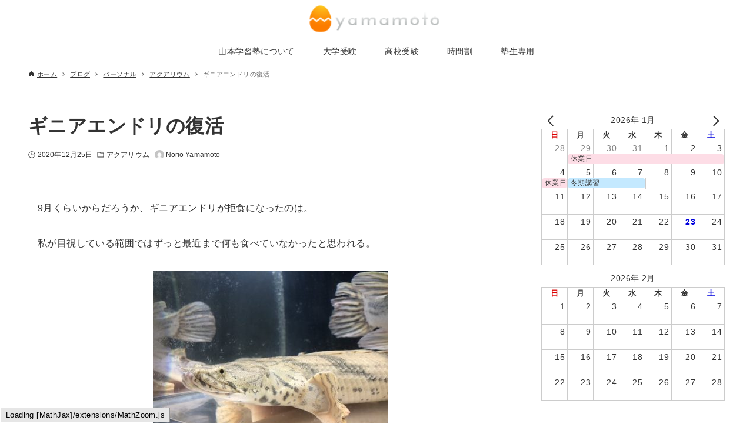

--- FILE ---
content_type: text/html; charset=UTF-8
request_url: https://www.yamamotogj.com/blog/personal/aquarium/guinea-endlicheri/
body_size: 16317
content:
<!DOCTYPE html>
<html lang="ja" data-loaded="false" data-scrolled="false" data-drawer="closed" data-drawer-move="fade" data-sidebar="on">
<head>
<meta charset="utf-8">
<meta name="format-detection" content="telephone=no">
<meta http-equiv="X-UA-Compatible" content="IE=edge">
<meta name="viewport" content="width=device-width, viewport-fit=cover">
<link rel='stylesheet' href='https://www.yamamotogj.com/fontawesome/css/all.css' type='text/css' media='all' />
<title>ギニアエンドリの復活 &#8211; 山本学習塾｜三重県多気町の学習塾・進学塾・STEM教育</title>
<meta name='robots' content='max-image-preview:large' />
	<style>img:is([sizes="auto" i], [sizes^="auto," i]) { contain-intrinsic-size: 3000px 1500px }</style>
	<link rel="alternate" type="application/rss+xml" title="山本学習塾｜三重県多気町の学習塾・進学塾・STEM教育 &raquo; フィード" href="https://www.yamamotogj.com/feed/" />
<link rel="alternate" type="application/rss+xml" title="山本学習塾｜三重県多気町の学習塾・進学塾・STEM教育 &raquo; コメントフィード" href="https://www.yamamotogj.com/comments/feed/" />
<script type="text/javascript">
/* <![CDATA[ */
window._wpemojiSettings = {"baseUrl":"https:\/\/s.w.org\/images\/core\/emoji\/16.0.1\/72x72\/","ext":".png","svgUrl":"https:\/\/s.w.org\/images\/core\/emoji\/16.0.1\/svg\/","svgExt":".svg","source":{"concatemoji":"https:\/\/www.yamamotogj.com\/wordpress\/wp-includes\/js\/wp-emoji-release.min.js?ver=6.8.3"}};
/*! This file is auto-generated */
!function(s,n){var o,i,e;function c(e){try{var t={supportTests:e,timestamp:(new Date).valueOf()};sessionStorage.setItem(o,JSON.stringify(t))}catch(e){}}function p(e,t,n){e.clearRect(0,0,e.canvas.width,e.canvas.height),e.fillText(t,0,0);var t=new Uint32Array(e.getImageData(0,0,e.canvas.width,e.canvas.height).data),a=(e.clearRect(0,0,e.canvas.width,e.canvas.height),e.fillText(n,0,0),new Uint32Array(e.getImageData(0,0,e.canvas.width,e.canvas.height).data));return t.every(function(e,t){return e===a[t]})}function u(e,t){e.clearRect(0,0,e.canvas.width,e.canvas.height),e.fillText(t,0,0);for(var n=e.getImageData(16,16,1,1),a=0;a<n.data.length;a++)if(0!==n.data[a])return!1;return!0}function f(e,t,n,a){switch(t){case"flag":return n(e,"\ud83c\udff3\ufe0f\u200d\u26a7\ufe0f","\ud83c\udff3\ufe0f\u200b\u26a7\ufe0f")?!1:!n(e,"\ud83c\udde8\ud83c\uddf6","\ud83c\udde8\u200b\ud83c\uddf6")&&!n(e,"\ud83c\udff4\udb40\udc67\udb40\udc62\udb40\udc65\udb40\udc6e\udb40\udc67\udb40\udc7f","\ud83c\udff4\u200b\udb40\udc67\u200b\udb40\udc62\u200b\udb40\udc65\u200b\udb40\udc6e\u200b\udb40\udc67\u200b\udb40\udc7f");case"emoji":return!a(e,"\ud83e\udedf")}return!1}function g(e,t,n,a){var r="undefined"!=typeof WorkerGlobalScope&&self instanceof WorkerGlobalScope?new OffscreenCanvas(300,150):s.createElement("canvas"),o=r.getContext("2d",{willReadFrequently:!0}),i=(o.textBaseline="top",o.font="600 32px Arial",{});return e.forEach(function(e){i[e]=t(o,e,n,a)}),i}function t(e){var t=s.createElement("script");t.src=e,t.defer=!0,s.head.appendChild(t)}"undefined"!=typeof Promise&&(o="wpEmojiSettingsSupports",i=["flag","emoji"],n.supports={everything:!0,everythingExceptFlag:!0},e=new Promise(function(e){s.addEventListener("DOMContentLoaded",e,{once:!0})}),new Promise(function(t){var n=function(){try{var e=JSON.parse(sessionStorage.getItem(o));if("object"==typeof e&&"number"==typeof e.timestamp&&(new Date).valueOf()<e.timestamp+604800&&"object"==typeof e.supportTests)return e.supportTests}catch(e){}return null}();if(!n){if("undefined"!=typeof Worker&&"undefined"!=typeof OffscreenCanvas&&"undefined"!=typeof URL&&URL.createObjectURL&&"undefined"!=typeof Blob)try{var e="postMessage("+g.toString()+"("+[JSON.stringify(i),f.toString(),p.toString(),u.toString()].join(",")+"));",a=new Blob([e],{type:"text/javascript"}),r=new Worker(URL.createObjectURL(a),{name:"wpTestEmojiSupports"});return void(r.onmessage=function(e){c(n=e.data),r.terminate(),t(n)})}catch(e){}c(n=g(i,f,p,u))}t(n)}).then(function(e){for(var t in e)n.supports[t]=e[t],n.supports.everything=n.supports.everything&&n.supports[t],"flag"!==t&&(n.supports.everythingExceptFlag=n.supports.everythingExceptFlag&&n.supports[t]);n.supports.everythingExceptFlag=n.supports.everythingExceptFlag&&!n.supports.flag,n.DOMReady=!1,n.readyCallback=function(){n.DOMReady=!0}}).then(function(){return e}).then(function(){var e;n.supports.everything||(n.readyCallback(),(e=n.source||{}).concatemoji?t(e.concatemoji):e.wpemoji&&e.twemoji&&(t(e.twemoji),t(e.wpemoji)))}))}((window,document),window._wpemojiSettings);
/* ]]> */
</script>
<!-- www.yamamotogj.com is managing ads with Advanced Ads 2.0.13 – https://wpadvancedads.com/ --><script id="yamam-ready">
			window.advanced_ads_ready=function(e,a){a=a||"complete";var d=function(e){return"interactive"===a?"loading"!==e:"complete"===e};d(document.readyState)?e():document.addEventListener("readystatechange",(function(a){d(a.target.readyState)&&e()}),{once:"interactive"===a})},window.advanced_ads_ready_queue=window.advanced_ads_ready_queue||[];		</script>
		<link rel='stylesheet' id='wp-block-library-css' href='https://www.yamamotogj.com/wordpress/wp-includes/css/dist/block-library/style.min.css?ver=6.8.3' type='text/css' media='all' />
<link rel='stylesheet' id='arkhe-main-style-css' href='https://www.yamamotogj.com/wordpress/wp-content/themes/arkhe/dist/css/main.css?ver=3.12.0' type='text/css' media='all' />
<style id='arkhe-main-style-inline-css' type='text/css'>
:root{--ark-width--container:1200px;--ark-width--article:1200px;--ark-width--article--slim:960px;--ark-alignwide_ex_width:100px;--ark-color--main:#111;--ark-color--text:#333;--ark-color--link:#235bc8;--ark-color--bg:#fff;--ark-color--gray:#f7f7f7;--ark-thumb_ratio:56.25%;--ark-color--header_bg:#fff;--ark-color--header_txt:#333;--ark-logo_size--sp:40px;--ark-logo_size--pc:48px;--ark-color--footer_bg:#fff;--ark-color--footer_txt:#333;}@media (max-width: 1404px ) {:root{--ark-alignwide_ex_width:0px}}@media (max-width: 1164px ) {:root{--ark-alignwide_ex_width:0px}}.p-topArea.c-filterLayer::before{background-color:#000000;opacity:1}
</style>
<style id='wp-emoji-styles-inline-css' type='text/css'>

	img.wp-smiley, img.emoji {
		display: inline !important;
		border: none !important;
		box-shadow: none !important;
		height: 1em !important;
		width: 1em !important;
		margin: 0 0.07em !important;
		vertical-align: -0.1em !important;
		background: none !important;
		padding: 0 !important;
	}
</style>
<style id='xo-event-calendar-event-calendar-style-inline-css' type='text/css'>
.xo-event-calendar{font-family:Helvetica Neue,Helvetica,Hiragino Kaku Gothic ProN,Meiryo,MS PGothic,sans-serif;overflow:auto;position:relative}.xo-event-calendar td,.xo-event-calendar th{padding:0!important}.xo-event-calendar .calendar:nth-child(n+2) .month-next,.xo-event-calendar .calendar:nth-child(n+2) .month-prev{visibility:hidden}.xo-event-calendar table{background-color:transparent;border-collapse:separate;border-spacing:0;color:#333;margin:0;padding:0;table-layout:fixed;width:100%}.xo-event-calendar table caption,.xo-event-calendar table tbody,.xo-event-calendar table td,.xo-event-calendar table tfoot,.xo-event-calendar table th,.xo-event-calendar table thead,.xo-event-calendar table tr{background:transparent;border:0;margin:0;opacity:1;outline:0;padding:0;vertical-align:baseline}.xo-event-calendar table table tr{display:table-row}.xo-event-calendar table table td,.xo-event-calendar table table th{display:table-cell;padding:0}.xo-event-calendar table.xo-month{border:1px solid #ccc;border-right-width:0;margin:0 0 8px;padding:0}.xo-event-calendar table.xo-month td,.xo-event-calendar table.xo-month th{background-color:#fff;border:1px solid #ccc;padding:0}.xo-event-calendar table.xo-month caption{caption-side:top}.xo-event-calendar table.xo-month .month-header{display:flex;flex-flow:wrap;justify-content:center;margin:4px 0}.xo-event-calendar table.xo-month .month-header>span{flex-grow:1;text-align:center}.xo-event-calendar table.xo-month button{background-color:transparent;border:0;box-shadow:none;color:#333;cursor:pointer;margin:0;overflow:hidden;padding:0;text-shadow:none;width:38px}.xo-event-calendar table.xo-month button[disabled]{cursor:default;opacity:.3}.xo-event-calendar table.xo-month button>span{text-align:center;vertical-align:middle}.xo-event-calendar table.xo-month button span.nav-prev{border-bottom:2px solid #333;border-left:2px solid #333;display:inline-block;font-size:0;height:13px;transform:rotate(45deg);width:13px}.xo-event-calendar table.xo-month button span.nav-next{border-right:2px solid #333;border-top:2px solid #333;display:inline-block;font-size:0;height:13px;transform:rotate(45deg);width:13px}.xo-event-calendar table.xo-month button:hover span.nav-next,.xo-event-calendar table.xo-month button:hover span.nav-prev{border-width:3px}.xo-event-calendar table.xo-month>thead th{border-width:0 1px 0 0;color:#333;font-size:.9em;font-weight:700;padding:1px 0;text-align:center}.xo-event-calendar table.xo-month>thead th.sunday{color:#d00}.xo-event-calendar table.xo-month>thead th.saturday{color:#00d}.xo-event-calendar table.xo-month .month-week{border:0;overflow:hidden;padding:0;position:relative;width:100%}.xo-event-calendar table.xo-month .month-week table{border:0;margin:0;padding:0}.xo-event-calendar table.xo-month .month-dayname{border-width:1px 0 0 1px;bottom:0;left:0;position:absolute;right:0;top:0}.xo-event-calendar table.xo-month .month-dayname td{border-width:1px 1px 0 0;padding:0}.xo-event-calendar table.xo-month .month-dayname td div{border-width:1px 1px 0 0;font-size:100%;height:1000px;line-height:1.2em;padding:4px;text-align:right}.xo-event-calendar table.xo-month .month-dayname td div.other-month{opacity:.6}.xo-event-calendar table.xo-month .month-dayname td div.today{color:#00d;font-weight:700}.xo-event-calendar table.xo-month .month-dayname-space{height:1.5em;position:relative;top:0}.xo-event-calendar table.xo-month .month-event{background-color:transparent;position:relative;top:0}.xo-event-calendar table.xo-month .month-event td{background-color:transparent;border-width:0 1px 0 0;padding:0 1px 2px}.xo-event-calendar table.xo-month .month-event-space{background-color:transparent;height:1.5em}.xo-event-calendar table.xo-month .month-event-space td{border-width:0 1px 0 0}.xo-event-calendar table.xo-month .month-event tr,.xo-event-calendar table.xo-month .month-event-space tr{background-color:transparent}.xo-event-calendar table.xo-month .month-event-title{background-color:#ccc;border-radius:3px;color:#666;display:block;font-size:.8em;margin:1px;overflow:hidden;padding:0 4px;text-align:left;white-space:nowrap}.xo-event-calendar p.holiday-title{font-size:90%;margin:0;padding:2px 0;vertical-align:middle}.xo-event-calendar p.holiday-title span{border:1px solid #ccc;margin:0 6px 0 0;padding:0 0 0 18px}.xo-event-calendar .loading-animation{left:50%;margin:-20px 0 0 -20px;position:absolute;top:50%}@media(min-width:600px){.xo-event-calendar .calendars.columns-2{-moz-column-gap:15px;column-gap:15px;display:grid;grid-template-columns:repeat(2,1fr);row-gap:5px}.xo-event-calendar .calendars.columns-2 .month-next,.xo-event-calendar .calendars.columns-2 .month-prev{visibility:hidden}.xo-event-calendar .calendars.columns-2 .calendar:first-child .month-prev,.xo-event-calendar .calendars.columns-2 .calendar:nth-child(2) .month-next{visibility:visible}.xo-event-calendar .calendars.columns-3{-moz-column-gap:15px;column-gap:15px;display:grid;grid-template-columns:repeat(3,1fr);row-gap:5px}.xo-event-calendar .calendars.columns-3 .month-next,.xo-event-calendar .calendars.columns-3 .month-prev{visibility:hidden}.xo-event-calendar .calendars.columns-3 .calendar:first-child .month-prev,.xo-event-calendar .calendars.columns-3 .calendar:nth-child(3) .month-next{visibility:visible}.xo-event-calendar .calendars.columns-4{-moz-column-gap:15px;column-gap:15px;display:grid;grid-template-columns:repeat(4,1fr);row-gap:5px}.xo-event-calendar .calendars.columns-4 .month-next,.xo-event-calendar .calendars.columns-4 .month-prev{visibility:hidden}.xo-event-calendar .calendars.columns-4 .calendar:first-child .month-prev,.xo-event-calendar .calendars.columns-4 .calendar:nth-child(4) .month-next{visibility:visible}}.xo-event-calendar.xo-calendar-loading .xo-months{opacity:.5}.xo-event-calendar.xo-calendar-loading .loading-animation{animation:loadingCircRot .8s linear infinite;border:5px solid rgba(0,0,0,.2);border-radius:50%;border-top-color:#4285f4;height:40px;width:40px}@keyframes loadingCircRot{0%{transform:rotate(0deg)}to{transform:rotate(359deg)}}.xo-event-calendar.is-style-legacy table.xo-month .month-header>span{font-size:120%;line-height:28px}.xo-event-calendar.is-style-regular table.xo-month button:not(:hover):not(:active):not(.has-background){background-color:transparent;color:#333}.xo-event-calendar.is-style-regular table.xo-month button>span{text-align:center;vertical-align:middle}.xo-event-calendar.is-style-regular table.xo-month button>span:not(.dashicons){font-size:2em;overflow:hidden;text-indent:100%;white-space:nowrap}.xo-event-calendar.is-style-regular table.xo-month .month-next,.xo-event-calendar.is-style-regular table.xo-month .month-prev{height:2em;width:2em}.xo-event-calendar.is-style-regular table.xo-month .month-header{align-items:center;display:flex;justify-content:center;padding:.2em 0}.xo-event-calendar.is-style-regular table.xo-month .month-header .calendar-caption{flex-grow:1}.xo-event-calendar.is-style-regular table.xo-month .month-header>span{font-size:1.1em}.xo-event-calendar.is-style-regular table.xo-month>thead th{background:#fafafa;font-size:.8em}.xo-event-calendar.is-style-regular table.xo-month .month-dayname td div{font-size:1em;padding:.2em}.xo-event-calendar.is-style-regular table.xo-month .month-dayname td div.today{color:#339;font-weight:700}.xo-event-calendar.is-style-regular .holiday-titles{display:inline-flex;flex-wrap:wrap;gap:.25em 1em}.xo-event-calendar.is-style-regular p.holiday-title{font-size:.875em;margin:0 0 .5em}.xo-event-calendar.is-style-regular p.holiday-title span{margin:0 .25em 0 0;padding:0 0 0 1.25em}

</style>
<style id='xo-event-calendar-simple-calendar-style-inline-css' type='text/css'>
.xo-simple-calendar{box-sizing:border-box;font-family:Helvetica Neue,Helvetica,Hiragino Kaku Gothic ProN,Meiryo,MS PGothic,sans-serif;margin:0;padding:0;position:relative}.xo-simple-calendar td,.xo-simple-calendar th{padding:0!important}.xo-simple-calendar .calendar:nth-child(n+2) .month-next,.xo-simple-calendar .calendar:nth-child(n+2) .month-prev{visibility:hidden}.xo-simple-calendar .calendar table.month{border:0;border-collapse:separate;border-spacing:1px;box-sizing:border-box;margin:0 0 .5em;min-width:auto;outline:0;padding:0;table-layout:fixed;width:100%}.xo-simple-calendar .calendar table.month caption,.xo-simple-calendar .calendar table.month tbody,.xo-simple-calendar .calendar table.month td,.xo-simple-calendar .calendar table.month tfoot,.xo-simple-calendar .calendar table.month th,.xo-simple-calendar .calendar table.month thead,.xo-simple-calendar .calendar table.month tr{background:transparent;border:0;margin:0;opacity:1;outline:0;padding:0;vertical-align:baseline}.xo-simple-calendar .calendar table.month caption{caption-side:top;font-size:1.1em}.xo-simple-calendar .calendar table.month .month-header{align-items:center;display:flex;justify-content:center;width:100%}.xo-simple-calendar .calendar table.month .month-header .month-title{flex-grow:1;font-size:1em;font-weight:400;letter-spacing:.1em;line-height:1em;padding:0;text-align:center}.xo-simple-calendar .calendar table.month .month-header button{background:none;background-color:transparent;border:0;font-size:1.4em;line-height:1.4em;margin:0;outline-offset:0;padding:0;width:1.4em}.xo-simple-calendar .calendar table.month .month-header button:not(:hover):not(:active):not(.has-background){background-color:transparent}.xo-simple-calendar .calendar table.month .month-header button:hover{opacity:.6}.xo-simple-calendar .calendar table.month .month-header button:disabled{cursor:auto;opacity:.3}.xo-simple-calendar .calendar table.month .month-header .month-next,.xo-simple-calendar .calendar table.month .month-header .month-prev{background-color:transparent;color:#333;cursor:pointer}.xo-simple-calendar .calendar table.month tr{background:transparent;border:0;outline:0}.xo-simple-calendar .calendar table.month td,.xo-simple-calendar .calendar table.month th{background:transparent;border:0;outline:0;text-align:center;vertical-align:middle;word-break:normal}.xo-simple-calendar .calendar table.month th{font-size:.8em;font-weight:700}.xo-simple-calendar .calendar table.month td{font-size:1em;font-weight:400}.xo-simple-calendar .calendar table.month .day.holiday{color:#333}.xo-simple-calendar .calendar table.month .day.other{opacity:.3}.xo-simple-calendar .calendar table.month .day>span{box-sizing:border-box;display:inline-block;padding:.2em;width:100%}.xo-simple-calendar .calendar table.month th>span{color:#333}.xo-simple-calendar .calendar table.month .day.sun>span,.xo-simple-calendar .calendar table.month th.sun>span{color:#ec0220}.xo-simple-calendar .calendar table.month .day.sat>span,.xo-simple-calendar .calendar table.month th.sat>span{color:#0069de}.xo-simple-calendar .calendars-footer{margin:.5em;padding:0}.xo-simple-calendar .calendars-footer ul.holiday-titles{border:0;display:inline-flex;flex-wrap:wrap;gap:.25em 1em;margin:0;outline:0;padding:0}.xo-simple-calendar .calendars-footer ul.holiday-titles li{border:0;list-style:none;margin:0;outline:0;padding:0}.xo-simple-calendar .calendars-footer ul.holiday-titles li:after,.xo-simple-calendar .calendars-footer ul.holiday-titles li:before{content:none}.xo-simple-calendar .calendars-footer ul.holiday-titles .mark{border-radius:50%;display:inline-block;height:1.2em;vertical-align:middle;width:1.2em}.xo-simple-calendar .calendars-footer ul.holiday-titles .title{font-size:.7em;vertical-align:middle}@media(min-width:600px){.xo-simple-calendar .calendars.columns-2{-moz-column-gap:15px;column-gap:15px;display:grid;grid-template-columns:repeat(2,1fr);row-gap:5px}.xo-simple-calendar .calendars.columns-2 .month-next,.xo-simple-calendar .calendars.columns-2 .month-prev{visibility:hidden}.xo-simple-calendar .calendars.columns-2 .calendar:first-child .month-prev,.xo-simple-calendar .calendars.columns-2 .calendar:nth-child(2) .month-next{visibility:visible}.xo-simple-calendar .calendars.columns-3{-moz-column-gap:15px;column-gap:15px;display:grid;grid-template-columns:repeat(3,1fr);row-gap:5px}.xo-simple-calendar .calendars.columns-3 .month-next,.xo-simple-calendar .calendars.columns-3 .month-prev{visibility:hidden}.xo-simple-calendar .calendars.columns-3 .calendar:first-child .month-prev,.xo-simple-calendar .calendars.columns-3 .calendar:nth-child(3) .month-next{visibility:visible}.xo-simple-calendar .calendars.columns-4{-moz-column-gap:15px;column-gap:15px;display:grid;grid-template-columns:repeat(4,1fr);row-gap:5px}.xo-simple-calendar .calendars.columns-4 .month-next,.xo-simple-calendar .calendars.columns-4 .month-prev{visibility:hidden}.xo-simple-calendar .calendars.columns-4 .calendar:first-child .month-prev,.xo-simple-calendar .calendars.columns-4 .calendar:nth-child(4) .month-next{visibility:visible}}.xo-simple-calendar .calendar-loading-animation{left:50%;margin:-20px 0 0 -20px;position:absolute;top:50%}.xo-simple-calendar.xo-calendar-loading .calendars{opacity:.3}.xo-simple-calendar.xo-calendar-loading .calendar-loading-animation{animation:SimpleCalendarLoadingCircRot .8s linear infinite;border:5px solid rgba(0,0,0,.2);border-radius:50%;border-top-color:#4285f4;height:40px;width:40px}@keyframes SimpleCalendarLoadingCircRot{0%{transform:rotate(0deg)}to{transform:rotate(359deg)}}.xo-simple-calendar.is-style-regular table.month{border-collapse:collapse;border-spacing:0}.xo-simple-calendar.is-style-regular table.month tr{border:0}.xo-simple-calendar.is-style-regular table.month .day>span{border-radius:50%;line-height:2em;padding:.1em;width:2.2em}.xo-simple-calendar.is-style-frame table.month{background:transparent;border-collapse:collapse;border-spacing:0}.xo-simple-calendar.is-style-frame table.month thead tr{background:#eee}.xo-simple-calendar.is-style-frame table.month tbody tr{background:#fff}.xo-simple-calendar.is-style-frame table.month td,.xo-simple-calendar.is-style-frame table.month th{border:1px solid #ccc}.xo-simple-calendar.is-style-frame .calendars-footer{margin:8px 0}.xo-simple-calendar.is-style-frame .calendars-footer ul.holiday-titles .mark{border:1px solid #ccc;border-radius:0}

</style>
<style id='global-styles-inline-css' type='text/css'>
:root{--wp--preset--aspect-ratio--square: 1;--wp--preset--aspect-ratio--4-3: 4/3;--wp--preset--aspect-ratio--3-4: 3/4;--wp--preset--aspect-ratio--3-2: 3/2;--wp--preset--aspect-ratio--2-3: 2/3;--wp--preset--aspect-ratio--16-9: 16/9;--wp--preset--aspect-ratio--9-16: 9/16;--wp--preset--color--black: #000000;--wp--preset--color--cyan-bluish-gray: #abb8c3;--wp--preset--color--white: #ffffff;--wp--preset--color--pale-pink: #f78da7;--wp--preset--color--vivid-red: #cf2e2e;--wp--preset--color--luminous-vivid-orange: #ff6900;--wp--preset--color--luminous-vivid-amber: #fcb900;--wp--preset--color--light-green-cyan: #7bdcb5;--wp--preset--color--vivid-green-cyan: #00d084;--wp--preset--color--pale-cyan-blue: #8ed1fc;--wp--preset--color--vivid-cyan-blue: #0693e3;--wp--preset--color--vivid-purple: #9b51e0;--wp--preset--color--ark-main: var(--ark-color--main);--wp--preset--color--ark-text: var(--ark-color--text);--wp--preset--color--ark-link: var(--ark-color--link);--wp--preset--color--ark-bg: var(--ark-color--bg);--wp--preset--color--ark-gray: var(--ark-color--gray);--wp--preset--gradient--vivid-cyan-blue-to-vivid-purple: linear-gradient(135deg,rgba(6,147,227,1) 0%,rgb(155,81,224) 100%);--wp--preset--gradient--light-green-cyan-to-vivid-green-cyan: linear-gradient(135deg,rgb(122,220,180) 0%,rgb(0,208,130) 100%);--wp--preset--gradient--luminous-vivid-amber-to-luminous-vivid-orange: linear-gradient(135deg,rgba(252,185,0,1) 0%,rgba(255,105,0,1) 100%);--wp--preset--gradient--luminous-vivid-orange-to-vivid-red: linear-gradient(135deg,rgba(255,105,0,1) 0%,rgb(207,46,46) 100%);--wp--preset--gradient--very-light-gray-to-cyan-bluish-gray: linear-gradient(135deg,rgb(238,238,238) 0%,rgb(169,184,195) 100%);--wp--preset--gradient--cool-to-warm-spectrum: linear-gradient(135deg,rgb(74,234,220) 0%,rgb(151,120,209) 20%,rgb(207,42,186) 40%,rgb(238,44,130) 60%,rgb(251,105,98) 80%,rgb(254,248,76) 100%);--wp--preset--gradient--blush-light-purple: linear-gradient(135deg,rgb(255,206,236) 0%,rgb(152,150,240) 100%);--wp--preset--gradient--blush-bordeaux: linear-gradient(135deg,rgb(254,205,165) 0%,rgb(254,45,45) 50%,rgb(107,0,62) 100%);--wp--preset--gradient--luminous-dusk: linear-gradient(135deg,rgb(255,203,112) 0%,rgb(199,81,192) 50%,rgb(65,88,208) 100%);--wp--preset--gradient--pale-ocean: linear-gradient(135deg,rgb(255,245,203) 0%,rgb(182,227,212) 50%,rgb(51,167,181) 100%);--wp--preset--gradient--electric-grass: linear-gradient(135deg,rgb(202,248,128) 0%,rgb(113,206,126) 100%);--wp--preset--gradient--midnight: linear-gradient(135deg,rgb(2,3,129) 0%,rgb(40,116,252) 100%);--wp--preset--font-size--small: .9rem;--wp--preset--font-size--medium: 20px;--wp--preset--font-size--large: 1.25rem;--wp--preset--font-size--x-large: 42px;--wp--preset--font-size--xsmall: .75rem;--wp--preset--font-size--normal: 1rem;--wp--preset--font-size--xlarge: 1.5rem;--wp--preset--font-size--xxlarge: 2rem;--wp--preset--font-size--huge: 2.75rem;--wp--preset--spacing--20: 0.44rem;--wp--preset--spacing--30: 0.67rem;--wp--preset--spacing--40: 1rem;--wp--preset--spacing--50: 1.5rem;--wp--preset--spacing--60: 2.25rem;--wp--preset--spacing--70: 3.38rem;--wp--preset--spacing--80: 5.06rem;--wp--preset--shadow--natural: 6px 6px 9px rgba(0, 0, 0, 0.2);--wp--preset--shadow--deep: 12px 12px 50px rgba(0, 0, 0, 0.4);--wp--preset--shadow--sharp: 6px 6px 0px rgba(0, 0, 0, 0.2);--wp--preset--shadow--outlined: 6px 6px 0px -3px rgba(255, 255, 255, 1), 6px 6px rgba(0, 0, 0, 1);--wp--preset--shadow--crisp: 6px 6px 0px rgba(0, 0, 0, 1);}:where(.is-layout-flex){gap: 0.5em;}:where(.is-layout-grid){gap: 0.5em;}body .is-layout-flex{display: flex;}.is-layout-flex{flex-wrap: wrap;align-items: center;}.is-layout-flex > :is(*, div){margin: 0;}body .is-layout-grid{display: grid;}.is-layout-grid > :is(*, div){margin: 0;}:where(.wp-block-columns.is-layout-flex){gap: 2em;}:where(.wp-block-columns.is-layout-grid){gap: 2em;}:where(.wp-block-post-template.is-layout-flex){gap: 1.25em;}:where(.wp-block-post-template.is-layout-grid){gap: 1.25em;}.has-black-color{color: var(--wp--preset--color--black) !important;}.has-cyan-bluish-gray-color{color: var(--wp--preset--color--cyan-bluish-gray) !important;}.has-white-color{color: var(--wp--preset--color--white) !important;}.has-pale-pink-color{color: var(--wp--preset--color--pale-pink) !important;}.has-vivid-red-color{color: var(--wp--preset--color--vivid-red) !important;}.has-luminous-vivid-orange-color{color: var(--wp--preset--color--luminous-vivid-orange) !important;}.has-luminous-vivid-amber-color{color: var(--wp--preset--color--luminous-vivid-amber) !important;}.has-light-green-cyan-color{color: var(--wp--preset--color--light-green-cyan) !important;}.has-vivid-green-cyan-color{color: var(--wp--preset--color--vivid-green-cyan) !important;}.has-pale-cyan-blue-color{color: var(--wp--preset--color--pale-cyan-blue) !important;}.has-vivid-cyan-blue-color{color: var(--wp--preset--color--vivid-cyan-blue) !important;}.has-vivid-purple-color{color: var(--wp--preset--color--vivid-purple) !important;}.has-black-background-color{background-color: var(--wp--preset--color--black) !important;}.has-cyan-bluish-gray-background-color{background-color: var(--wp--preset--color--cyan-bluish-gray) !important;}.has-white-background-color{background-color: var(--wp--preset--color--white) !important;}.has-pale-pink-background-color{background-color: var(--wp--preset--color--pale-pink) !important;}.has-vivid-red-background-color{background-color: var(--wp--preset--color--vivid-red) !important;}.has-luminous-vivid-orange-background-color{background-color: var(--wp--preset--color--luminous-vivid-orange) !important;}.has-luminous-vivid-amber-background-color{background-color: var(--wp--preset--color--luminous-vivid-amber) !important;}.has-light-green-cyan-background-color{background-color: var(--wp--preset--color--light-green-cyan) !important;}.has-vivid-green-cyan-background-color{background-color: var(--wp--preset--color--vivid-green-cyan) !important;}.has-pale-cyan-blue-background-color{background-color: var(--wp--preset--color--pale-cyan-blue) !important;}.has-vivid-cyan-blue-background-color{background-color: var(--wp--preset--color--vivid-cyan-blue) !important;}.has-vivid-purple-background-color{background-color: var(--wp--preset--color--vivid-purple) !important;}.has-black-border-color{border-color: var(--wp--preset--color--black) !important;}.has-cyan-bluish-gray-border-color{border-color: var(--wp--preset--color--cyan-bluish-gray) !important;}.has-white-border-color{border-color: var(--wp--preset--color--white) !important;}.has-pale-pink-border-color{border-color: var(--wp--preset--color--pale-pink) !important;}.has-vivid-red-border-color{border-color: var(--wp--preset--color--vivid-red) !important;}.has-luminous-vivid-orange-border-color{border-color: var(--wp--preset--color--luminous-vivid-orange) !important;}.has-luminous-vivid-amber-border-color{border-color: var(--wp--preset--color--luminous-vivid-amber) !important;}.has-light-green-cyan-border-color{border-color: var(--wp--preset--color--light-green-cyan) !important;}.has-vivid-green-cyan-border-color{border-color: var(--wp--preset--color--vivid-green-cyan) !important;}.has-pale-cyan-blue-border-color{border-color: var(--wp--preset--color--pale-cyan-blue) !important;}.has-vivid-cyan-blue-border-color{border-color: var(--wp--preset--color--vivid-cyan-blue) !important;}.has-vivid-purple-border-color{border-color: var(--wp--preset--color--vivid-purple) !important;}.has-vivid-cyan-blue-to-vivid-purple-gradient-background{background: var(--wp--preset--gradient--vivid-cyan-blue-to-vivid-purple) !important;}.has-light-green-cyan-to-vivid-green-cyan-gradient-background{background: var(--wp--preset--gradient--light-green-cyan-to-vivid-green-cyan) !important;}.has-luminous-vivid-amber-to-luminous-vivid-orange-gradient-background{background: var(--wp--preset--gradient--luminous-vivid-amber-to-luminous-vivid-orange) !important;}.has-luminous-vivid-orange-to-vivid-red-gradient-background{background: var(--wp--preset--gradient--luminous-vivid-orange-to-vivid-red) !important;}.has-very-light-gray-to-cyan-bluish-gray-gradient-background{background: var(--wp--preset--gradient--very-light-gray-to-cyan-bluish-gray) !important;}.has-cool-to-warm-spectrum-gradient-background{background: var(--wp--preset--gradient--cool-to-warm-spectrum) !important;}.has-blush-light-purple-gradient-background{background: var(--wp--preset--gradient--blush-light-purple) !important;}.has-blush-bordeaux-gradient-background{background: var(--wp--preset--gradient--blush-bordeaux) !important;}.has-luminous-dusk-gradient-background{background: var(--wp--preset--gradient--luminous-dusk) !important;}.has-pale-ocean-gradient-background{background: var(--wp--preset--gradient--pale-ocean) !important;}.has-electric-grass-gradient-background{background: var(--wp--preset--gradient--electric-grass) !important;}.has-midnight-gradient-background{background: var(--wp--preset--gradient--midnight) !important;}.has-small-font-size{font-size: var(--wp--preset--font-size--small) !important;}.has-medium-font-size{font-size: var(--wp--preset--font-size--medium) !important;}.has-large-font-size{font-size: var(--wp--preset--font-size--large) !important;}.has-x-large-font-size{font-size: var(--wp--preset--font-size--x-large) !important;}
:where(.wp-block-post-template.is-layout-flex){gap: 1.25em;}:where(.wp-block-post-template.is-layout-grid){gap: 1.25em;}
:where(.wp-block-columns.is-layout-flex){gap: 2em;}:where(.wp-block-columns.is-layout-grid){gap: 2em;}
:root :where(.wp-block-pullquote){font-size: 1.5em;line-height: 1.6;}
</style>
<link rel='stylesheet' id='contact-form-7-css' href='https://www.yamamotogj.com/wordpress/wp-content/plugins/contact-form-7/includes/css/styles.css?ver=5.1.6' type='text/css' media='all' />
<link rel='stylesheet' id='xo-event-calendar-css' href='https://www.yamamotogj.com/wordpress/wp-content/plugins/xo-event-calendar/css/xo-event-calendar.css?ver=3.2.10' type='text/css' media='all' />
<link rel='stylesheet' id='tablepress-default-css' href='https://www.yamamotogj.com/wordpress/wp-content/plugins/tablepress/css/build/default.css?ver=3.0.1' type='text/css' media='all' />
<script type="text/javascript" src="https://www.yamamotogj.com/wordpress/wp-includes/js/jquery/jquery.min.js?ver=3.7.1" id="jquery-core-js"></script>
<script type="text/javascript" src="https://www.yamamotogj.com/wordpress/wp-includes/js/jquery/jquery-migrate.min.js?ver=3.4.1" id="jquery-migrate-js"></script>
<link rel="https://api.w.org/" href="https://www.yamamotogj.com/wp-json/" /><link rel="alternate" title="JSON" type="application/json" href="https://www.yamamotogj.com/wp-json/wp/v2/posts/6821" /><link rel="EditURI" type="application/rsd+xml" title="RSD" href="https://www.yamamotogj.com/wordpress/xmlrpc.php?rsd" />
<meta name="generator" content="WordPress 6.8.3" />
<link rel="canonical" href="https://www.yamamotogj.com/blog/personal/aquarium/guinea-endlicheri/" />
<link rel='shortlink' href='https://www.yamamotogj.com/?p=6821' />
<link rel="alternate" title="oEmbed (JSON)" type="application/json+oembed" href="https://www.yamamotogj.com/wp-json/oembed/1.0/embed?url=https%3A%2F%2Fwww.yamamotogj.com%2Fblog%2Fpersonal%2Faquarium%2Fguinea-endlicheri%2F" />
<link rel="alternate" title="oEmbed (XML)" type="text/xml+oembed" href="https://www.yamamotogj.com/wp-json/oembed/1.0/embed?url=https%3A%2F%2Fwww.yamamotogj.com%2Fblog%2Fpersonal%2Faquarium%2Fguinea-endlicheri%2F&#038;format=xml" />
 <style> .ppw-ppf-input-container { background-color: !important; padding: px!important; border-radius: px!important; } .ppw-ppf-input-container div.ppw-ppf-headline { font-size: px!important; font-weight: !important; color: !important; } .ppw-ppf-input-container div.ppw-ppf-desc { font-size: px!important; font-weight: !important; color: !important; } .ppw-ppf-input-container label.ppw-pwd-label { font-size: px!important; font-weight: !important; color: !important; } div.ppwp-wrong-pw-error { font-size: px!important; font-weight: !important; color: #dc3232!important; background: !important; } .ppw-ppf-input-container input[type='submit'] { color: #ffffff!important; background: #1e73be!important; } .ppw-ppf-input-container input[type='submit']:hover { color: !important; background: !important; } .ppw-ppf-desc-below { font-size: px!important; font-weight: !important; color: !important; } </style>  <style> .ppw-form { background-color: !important; padding: px!important; border-radius: px!important; } .ppw-headline.ppw-pcp-pf-headline { font-size: px!important; font-weight: !important; color: !important; } .ppw-description.ppw-pcp-pf-desc { font-size: px!important; font-weight: !important; color: !important; } .ppw-pcp-pf-desc-above-btn { display: block; } .ppw-pcp-pf-desc-below-form { font-size: px!important; font-weight: !important; color: !important; } .ppw-input label.ppw-pcp-password-label { font-size: px!important; font-weight: !important; color: !important; } .ppw-form input[type='submit'] { color: !important; background: !important; } .ppw-form input[type='submit']:hover { color: !important; background: !important; } div.ppw-error.ppw-pcp-pf-error-msg { font-size: px!important; font-weight: !important; color: #dc3232!important; background: !important; } </style> <link rel="icon" href="https://www.yamamotogj.com/wordpress/wp-content/uploads/2021/11/cropped-icon512-32x32.png" sizes="32x32" />
<link rel="icon" href="https://www.yamamotogj.com/wordpress/wp-content/uploads/2021/11/cropped-icon512-192x192.png" sizes="192x192" />
<link rel="apple-touch-icon" href="https://www.yamamotogj.com/wordpress/wp-content/uploads/2021/11/cropped-icon512-180x180.png" />
<meta name="msapplication-TileImage" content="https://www.yamamotogj.com/wordpress/wp-content/uploads/2021/11/cropped-icon512-270x270.png" />
		<style type="text/css" id="wp-custom-css">
			/*マーカー色の設定 */
.markerred {
	background:linear-gradient(transparent 80%, #44dd00 40%);
	font-weight: bold;
}
.yellow {
background: linear-gradient(transparent 60%, #ffd700 60%);
}
.pink {
background: linear-gradient(transparent 60%, #ffb6c1 60%);
}
.green {
background: linear-gradient(transparent 60%, #66cdaa 60%);
}
.blue {
background: linear-gradient(transparent 60%, #87cefa 60%);
}
/*キャプション付き画像センタリング*/
div.aligncenter {
	margin-right : auto;
	margin-left : auto;
}
/* 外部リンクのアイコン表示 */
a[target="_blank"]:after {
    font-family: "Font Awesome 5 Free";
    font-weight: 600;
    font-size: .8rem;
    content: "\f35d";
    margin: 0 0 0 5px;
}
.taxonomy-description{
	padding: 0 60px;
}
.post h2, .type-page h2
{
	font-size: 23px;
	padding: 0em 0.4em;
	border-left: solid 0.4em #0071bc;
	margin-bottom: 1em;
}
.post h3, .type-page h3
{
	font-size: 18px;
	padding: 0em 0.4em;
	border-left: solid 0.4em #8fd0ff;
	margin-bottom: 1em;
}
.post p, .type-page p
{
	text-indent : 1em;
}
.sidebar-column ul {
	list-style: none;
}
.sidebar-column h3 {
	padding: 0.25em 0.5em;
  border-left: solid 5px #ff9300;
}
.side-scroll {
overflow: auto;
white-space: nowrap;
}
.side-scroll:before {
content: "※ このテーブルは横にスクロールできます。";
}
.header-subtext {
	font-family: 'Josefin Sans', sans-serif;
}
hr {
	margin-top: 50px;
	margin-bottom : 50px;
	background-color: #fff;
	border-top: 2px dashed #bbc3c6;
}
/*広告スペース*/
.cd_ads
{
	color : #ffffff;
	background-color : #00468b;
	padding : 20px;
	text-align : center;
}
.cd_ads p {
  text-indent : 0em;
}
.cd_ads_number
{
	font-size : 30px;
}
/*スペース各種*/
.space
{
	margin-top : 5em;
}
.indent_h3 {
	margin-left : 0px;
	margin-bottom : 50px;
}
/*dl,dt,dd*/
dl
{
	border : solid 2px #00468b;
	padding : 1em;
}
dt
{
	font-weight : bold;
}
dd
{
	margin-left : 2em;
}
/*TABLEPRESS*/
.tablepress, .dt-container
{
	font-size : 12px;
}
/*MCHART*/
.m-chart-container
{
	font-size : 12px;
	margin-top : 5em;
	margin-bottom : 5em;
}
/* 時間割 ボーダー */
.tablepress-id-nowtable1 .column-1,
.tablepress-id-nowtable1 .column-3,
.tablepress-id-nowtable2 .column-1,
.tablepress-id-nowtable2 .column-3,
.tablepress-id-nowtable3 .column-1,
.tablepress-id-nowtable3 .column-3
{
	border-right : solid 1px #cccccc;
}
/* 時間割 ヘッダー */
.tablepress-id-nowtable1 .row-1 .column-2,
.tablepress-id-nowtable1 .row-1 .column-4,
.tablepress-id-nowtable2 .row-1 .column-2,
.tablepress-id-nowtable2 .row-1 .column-4,
.tablepress-id-nowtable3 .row-1 .column-2,
.tablepress-id-nowtable3 .row-1 .column-4
{
	text-align : center;
}
/* 時間割　哲生 */
.tablepress-id-nowtable1 .row-8 .column-2,
.tablepress-id-nowtable2 .row-8 .column-2,
.tablepress-id-nowtable2 .row-8 .column-4,
.tablepress-id-nowtable3 .row-21 .column-2,
.tablepress-id-nowtable3 .row-21 .column-4
{
	background-color : #aaddff;
}
/* 時間割 貴子 */
.tablepress-id-nowtable1 .row-2 .column-3,
.tablepress-id-nowtable1 .row-8 .column-3,
.tablepress-id-nowtable1 .row-2 .column-4,
.tablepress-id-nowtable1 .row-8 .column-5,
.tablepress-id-nowtable2 .row-2 .column-3,
.tablepress-id-nowtable2 .row-8 .column-3,
.tablepress-id-nowtable2 .row-2 .column-5,
.tablepress-id-nowtable3 .row-15 .column-3,
.tablepress-id-nowtable3 .row-2 .column-5,
.tablepress-id-nowtable3 .row-4 .column-5,
.tablepress-id-nowtable3 .row-8 .column-5,
.tablepress-id-nowtable3 .row-10 .column-5,
.tablepress-id-nowtable3 .row-12 .column-5,
.tablepress-id-nowtable3 .row-21 .column-5,
.tablepress-id-nowtable3 .row-25 .column-5
{
	background-color : #ffccaa;
}		</style>
		</head>
<body class="wp-singular post-template-default single single-post postid-6821 single-format-standard wp-custom-logo wp-theme-arkhe metaslider-plugin aa-prefix-yamam-">
<a class="skip-link screen-reader-text" href="#main_content">コンテンツへスキップ</a><!-- Start: #wrapper -->
<div id="wrapper" class="l-wrapper">
<header id="header" class="l-header" data-logo="center" data-btns="l-r" data-has-drawer="sp" data-has-search="" data-pcfix="1" data-spfix="1">
		<div class="l-header__body l-container">
		<div class="l-header__drawerBtn">
	<button class="c-iconBtn -menuBtn u-flex--c" data-onclick="toggleMenu" aria-label="メニューボタン">
		<div class="c-iconBtn__icon">
			<svg version="1.1" xmlns="http://www.w3.org/2000/svg" class="arkhe-svg-menu __open" width="1em" height="1em" viewBox="0 0 40 40" role="img" aria-hidden="true" focusable="false"><path d="M37.8 21.4h-35.6c-0.1 0-0.2-0.1-0.2-0.2v-2.4c0-0.1 0.1-0.2 0.2-0.2h35.6c0.1 0 0.2 0.1 0.2 0.2v2.4c0 0.1-0.1 0.2-0.2 0.2z"></path><path d="M37.8 11.7h-35.6c-0.1 0-0.2-0.1-0.2-0.2v-2.4c0-0.1 0.1-0.2 0.2-0.2h35.6c0.1 0 0.2 0.1 0.2 0.2v2.4c0 0.2-0.1 0.2-0.2 0.2z"></path><path d="M37.8 31.1h-35.6c-0.1 0-0.2-0.1-0.2-0.2v-2.4c0-0.1 0.1-0.2 0.2-0.2h35.6c0.1 0 0.2 0.1 0.2 0.2v2.4c0 0.1-0.1 0.2-0.2 0.2z"></path></svg>			<svg version="1.1" xmlns="http://www.w3.org/2000/svg" class="arkhe-svg-close __close" width="1em" height="1em" viewBox="0 0 40 40" role="img" aria-hidden="true" focusable="false"><path d="M33 35l-28-28c-0.1-0.1-0.1-0.2 0-0.3l1.7-1.7c0.1-0.1 0.2-0.1 0.3 0l28 28c0.1 0.1 0.1 0.2 0 0.3l-1.7 1.7c-0.1 0.1-0.2 0.1-0.3 0z"></path><path d="M35 7l-28 28c-0.1 0.1-0.2 0.1-0.3 0l-1.7-1.7c-0.1-0.1-0.1-0.2 0-0.3l28-28c0.1-0.1 0.2-0.1 0.3 0l1.7 1.7c0.1 0.1 0.1 0.2 0 0.3z"></path></svg>		</div>
			</button>
</div>
		<div class="l-header__left">
					</div>
		<div class="l-header__center">
			<div class="l-header__logo has-image"><a href="https://www.yamamotogj.com/" class="c-headLogo" rel="home"><img width="200" height="40"  src="https://www.yamamotogj.com/wordpress/wp-content/uploads/2021/11/logo40_6.png" alt="山本学習塾｜三重県多気町の学習塾・進学塾・STEM教育" class="c-headLogo__img" srcset="https://www.yamamotogj.com/wordpress/wp-content/uploads/2021/11/logo40_6.png 200w, https://www.yamamotogj.com/wordpress/wp-content/uploads/2021/11/logo40_6-100x20.png 100w" sizes="(max-width: 999px) 50vw, 800px" decoding="async" loading="eager" ></a></div>		</div>
		<div class="l-header__right">
					</div>
		<div class="l-header__searchBtn">
	<button class="c-iconBtn u-flex--c" data-onclick="toggleSearch" aria-label="検索ボタン">
		<span class="c-iconBtn__icon"><svg version="1.1" xmlns="http://www.w3.org/2000/svg" class="arkhe-svg-search" width="1em" height="1em" viewBox="0 0 40 40" role="img" aria-hidden="true" focusable="false"><path d="M37.8 34.8l-11.9-11.2c1.8-2.3 2.9-5.1 2.9-8.2 0-7.4-6-13.4-13.4-13.4s-13.4 6-13.4 13.4 6 13.4 13.4 13.4c3.1 0 5.9-1.1 8.2-2.8l11.2 11.9c0.2 0.2 1.3 0.2 1.5 0l1.5-1.5c0.3-0.3 0.3-1.4 0-1.6zM15.4 25.5c-5.6 0-10.2-4.5-10.2-10.1s4.6-10.2 10.2-10.2 10.2 4.6 10.2 10.2-4.6 10.1-10.2 10.1z"></path></svg></span>
			</button>
</div>
		<div id="drawer_menu" class="p-drawer">
	<div class="p-drawer__inner">
		<div class="p-drawer__body">
						<div class="p-drawer__nav">
				<ul class="c-drawerNav">
					<li id="5585" class="menu-item menu-item-type-custom menu-item-object-custom menu-item-has-children menu-item-5585 c-drawerNav__li has-child--acc"><a class="c-drawerNav__a"><span class="__mainText">山本学習塾について</span><button class="c-submenuToggleBtn u-flex--c" data-onclick="toggleSubmenu"><svg version="1.1" xmlns="http://www.w3.org/2000/svg" class="arkhe-svg-chevron-down c-submenuToggleBtn__svg" width="1em" height="1em" viewBox="0 0 40 40" role="img" aria-hidden="true" focusable="false"><path d="M32,13l2.1,2.1L20.3,28.9c-0.2,0.2-0.5,0.2-0.7,0L5.9,15.1L8,13l12,11L32,13z"/></svg></button></a><ul class="sub-menu"><li id="16368" class="menu-item menu-item-type-post_type menu-item-object-page menu-item-16368"><a href="https://www.yamamotogj.com/about/" class="c-drawerNav__a"><span class="__mainText">私たちについて</span></a></li><li id="5580" class="menu-item menu-item-type-taxonomy menu-item-object-category menu-item-5580"><a href="https://www.yamamotogj.com/category/news/" class="c-drawerNav__a"><span class="__mainText">お知らせ</span></a></li><li id="5581" class="menu-item menu-item-type-taxonomy menu-item-object-category current-post-ancestor menu-item-5581"><a href="https://www.yamamotogj.com/category/blog/" class="c-drawerNav__a"><span class="__mainText">ブログ</span></a></li></ul></li><li id="15958" class="menu-item menu-item-type-post_type menu-item-object-page menu-item-15958 c-drawerNav__li"><a href="https://www.yamamotogj.com/university/" class="c-drawerNav__a"><span class="__mainText">大学受験</span></a></li><li id="16037" class="menu-item menu-item-type-post_type menu-item-object-page menu-item-16037 c-drawerNav__li"><a href="https://www.yamamotogj.com/highschool/" class="c-drawerNav__a"><span class="__mainText">高校受験</span></a></li><li id="15959" class="menu-item menu-item-type-post_type menu-item-object-page menu-item-15959 c-drawerNav__li"><a href="https://www.yamamotogj.com/timetable/" class="c-drawerNav__a"><span class="__mainText">時間割</span></a></li><li id="16260" class="menu-item menu-item-type-post_type menu-item-object-page menu-item-16260 c-drawerNav__li"><a href="https://www.yamamotogj.com/members/" class="c-drawerNav__a"><span class="__mainText">塾生専用</span></a></li>				</ul>
			</div>
						<button type="button" class="p-drawer__close c-modalClose u-flex--aic" data-onclick="toggleMenu">
				<svg version="1.1" xmlns="http://www.w3.org/2000/svg" class="arkhe-svg-close" width="1em" height="1em" viewBox="0 0 40 40" role="img" aria-hidden="true" focusable="false"><path d="M33 35l-28-28c-0.1-0.1-0.1-0.2 0-0.3l1.7-1.7c0.1-0.1 0.2-0.1 0.3 0l28 28c0.1 0.1 0.1 0.2 0 0.3l-1.7 1.7c-0.1 0.1-0.2 0.1-0.3 0z"></path><path d="M35 7l-28 28c-0.1 0.1-0.2 0.1-0.3 0l-1.7-1.7c-0.1-0.1-0.1-0.2 0-0.3l28-28c0.1-0.1 0.2-0.1 0.3 0l1.7 1.7c0.1 0.1 0.1 0.2 0 0.3z"></path></svg>閉じる			</button>
		</div>
	</div>
</div>
	</div>
</header>
	<div class="l-headerUnder"  data-fix="1">
		<div class="l-headerUnder__inner l-container">
			<nav id="gnav" class="c-gnavWrap">
	<ul class="c-gnav">
		<li id="5585" class="menu-item menu-item-type-custom menu-item-object-custom menu-item-has-children menu-item-5585 c-gnav__li"><a class="c-gnav__a"><span class="__mainText">山本学習塾について</span></a><ul class="sub-menu c-gnav__depth1"><li id="16368" class="menu-item menu-item-type-post_type menu-item-object-page menu-item-16368"><a href="https://www.yamamotogj.com/about/" class="c-gnav__a"><span class="__mainText">私たちについて</span></a></li><li id="5580" class="menu-item menu-item-type-taxonomy menu-item-object-category menu-item-5580"><a href="https://www.yamamotogj.com/category/news/" class="c-gnav__a"><span class="__mainText">お知らせ</span></a></li><li id="5581" class="menu-item menu-item-type-taxonomy menu-item-object-category current-post-ancestor menu-item-5581"><a href="https://www.yamamotogj.com/category/blog/" class="c-gnav__a"><span class="__mainText">ブログ</span></a></li></ul></li><li id="15958" class="menu-item menu-item-type-post_type menu-item-object-page menu-item-15958 c-gnav__li"><a href="https://www.yamamotogj.com/university/" class="c-gnav__a"><span class="__mainText">大学受験</span></a></li><li id="16037" class="menu-item menu-item-type-post_type menu-item-object-page menu-item-16037 c-gnav__li"><a href="https://www.yamamotogj.com/highschool/" class="c-gnav__a"><span class="__mainText">高校受験</span></a></li><li id="15959" class="menu-item menu-item-type-post_type menu-item-object-page menu-item-15959 c-gnav__li"><a href="https://www.yamamotogj.com/timetable/" class="c-gnav__a"><span class="__mainText">時間割</span></a></li><li id="16260" class="menu-item menu-item-type-post_type menu-item-object-page menu-item-16260 c-gnav__li"><a href="https://www.yamamotogj.com/members/" class="c-gnav__a"><span class="__mainText">塾生専用</span></a></li>	</ul>
</nav>
		</div>
	</div>
	<div id="content" class="l-content">
		<div id="breadcrumb" class="p-breadcrumb">
	<ol class="p-breadcrumb__list l-container">
		<li class="p-breadcrumb__item">
			<a href="https://www.yamamotogj.com/" class="p-breadcrumb__text">
				<svg version="1.1" xmlns="http://www.w3.org/2000/svg" class="arkhe-svg-home" width="1em" height="1em" viewBox="0 0 40 40" role="img" aria-hidden="true" focusable="false"><path d="M16.2,36.3v-7.8h7.8v7.8h9.8V20.7H37c0.9,0,1.3-1.1,0.5-1.7L21.3,4.2c-0.7-0.7-1.9-0.7-2.6,0L2.3,18.9 c-0.7,0.5-0.3,1.7,0.5,1.7h3.3v15.7C6.2,36.3,16.2,36.3,16.2,36.3z" /></svg>				<span>ホーム</span>
			</a>
		</li>
		<li class="p-breadcrumb__item"><a href="https://www.yamamotogj.com/category/blog/" class="p-breadcrumb__text"><span>ブログ</span></a></li><li class="p-breadcrumb__item"><a href="https://www.yamamotogj.com/category/blog/personal/" class="p-breadcrumb__text"><span>パーソナル</span></a></li><li class="p-breadcrumb__item"><a href="https://www.yamamotogj.com/category/blog/personal/aquarium/" class="p-breadcrumb__text"><span>アクアリウム</span></a></li><li class="p-breadcrumb__item"><span class="p-breadcrumb__text u-color-thin">ギニアエンドリの復活</span></li>	</ol>
</div>
		<div class="l-content__body l-container">
	<main id="main_content" class="l-main l-article">
		<article class="l-main__body p-entry post-6821 post type-post status-publish format-standard hentry category-aquarium" data-postid="6821">
			<header class="p-entry__head">
	<div class="p-entry__title c-pageTitle">
	<h1 class="c-pageTitle__main">ギニアエンドリの復活</h1>
</div>
<div class="c-postMetas u-flex--aicw">
	<div class="c-postTimes u-flex--aicw">
		<time class="c-postTimes__item u-flex--aic -posted" datetime="2020-12-25"><svg version="1.1" xmlns="http://www.w3.org/2000/svg" class="arkhe-svg-posted c-postMetas__icon" width="1em" height="1em" viewBox="0 0 40 40" role="img" aria-hidden="true" focusable="false"><path d="M21,18.5v-9C21,9.2,20.8,9,20.5,9h-2C18.2,9,18,9.2,18,9.5v12c0,0.3,0.2,0.5,0.5,0.5h10c0.3,0,0.5-0.2,0.5-0.5v-2 c0-0.3-0.2-0.5-0.5-0.5h-7C21.2,19,21,18.8,21,18.5z"/><path d="M20,39C9.5,39,1,30.5,1,20S9.5,1,20,1s19,8.5,19,19S30.5,39,20,39z M20,3.8C11.1,3.8,3.8,11.1,3.8,20S11.1,36.2,20,36.2 S36.2,28.9,36.2,20S28.9,3.8,20,3.8z"/></svg>2020年12月25日</time>	</div>
	<div class="c-postTerms u-flex--aicw">
			<div class="c-postTerms__item -category u-flex--aicw">
			<svg version="1.1" xmlns="http://www.w3.org/2000/svg" class="arkhe-svg-folder c-postMetas__icon" width="1em" height="1em" viewBox="0 0 40 40" role="img" aria-hidden="true" focusable="false"><path d="M15.2,8l3.6,3.6H35V32H5V8H15.2 M16.4,5H2v30h36V8.6H20L16.4,5L16.4,5z"/></svg>							<a class="c-postTerms__link" href="https://www.yamamotogj.com/category/blog/personal/aquarium/" data-cat-id="322">アクアリウム</a>
					</div>
			</div>
<a href="https://www.yamamotogj.com/author/norio/" class="c-postAuthor u-flex--aic">
					<figure class="c-postAuthor__figure"><img alt='' src='https://secure.gravatar.com/avatar/20f5e0ae7ecfe36b829c91227e294b5da721644473e1341e38227ce2b7bdee56?s=24&#038;d=mm&#038;r=g' class='avatar avatar-24 photo u-obf-cover' height='24' width='24' loading='lazy' /></figure>
					<span class="c-postAuthor__name">Norio Yamamoto</span>
				</a></div>
</header>
<div class="c-postContent p-entry__content"><p>9月くらいからだろうか、ギニアエンドリが拒食になったのは。</p>
<p>私が目視している範囲ではずっと最近まで何も食べていなかったと思われる。</p>
<div id="attachment_6819" style="width: 410px" class="wp-caption aligncenter"><img loading="lazy" decoding="async" aria-describedby="caption-attachment-6819" class="wp-image-6819 size-medium" src="https://www.yamamotogj.com/wordpress/wp-content/uploads/2020/12/F331CB75-B17F-4A6B-8804-B62058A8D397-400x300.jpeg" alt="拒食中のエンドリケリー" width="400" height="300" srcset="https://www.yamamotogj.com/wordpress/wp-content/uploads/2020/12/F331CB75-B17F-4A6B-8804-B62058A8D397-400x300.jpeg 400w, https://www.yamamotogj.com/wordpress/wp-content/uploads/2020/12/F331CB75-B17F-4A6B-8804-B62058A8D397-520x390.jpeg 520w, https://www.yamamotogj.com/wordpress/wp-content/uploads/2020/12/F331CB75-B17F-4A6B-8804-B62058A8D397-360x270.jpeg 360w, https://www.yamamotogj.com/wordpress/wp-content/uploads/2020/12/F331CB75-B17F-4A6B-8804-B62058A8D397-250x188.jpeg 250w, https://www.yamamotogj.com/wordpress/wp-content/uploads/2020/12/F331CB75-B17F-4A6B-8804-B62058A8D397-100x75.jpeg 100w, https://www.yamamotogj.com/wordpress/wp-content/uploads/2020/12/F331CB75-B17F-4A6B-8804-B62058A8D397.jpeg 640w" sizes="auto, (max-width: 400px) 100vw, 400px" /><p id="caption-attachment-6819" class="wp-caption-text">拒食中のエンドリケリー</p></div>
<p>体も薄くなってしまいお腹も凹み、一時期は退色までしていました・・・。</p>
<p>&nbsp;</p>
<p>あまりに心配だったので、いつものアクアショップに聞いてみたところ、餓死するというのはほぼ考えられないのであまり色々と触らず食べるのを待つのが良いとのこと。</p>
<p>いや～、待ちくたびれましたよ、食べるまで。（笑）</p>
<p>つい最近（12月後半）ですよ食べたのが。^^;</p>
<div id="attachment_6816" style="width: 410px" class="wp-caption aligncenter"><img loading="lazy" decoding="async" aria-describedby="caption-attachment-6816" class="wp-image-6816 size-medium" src="https://www.yamamotogj.com/wordpress/wp-content/uploads/2020/12/7D31655A-3C5C-429B-8241-FB7A883711C5-400x300.jpeg" alt="咀嚼中のエンドリケリー" width="400" height="300" srcset="https://www.yamamotogj.com/wordpress/wp-content/uploads/2020/12/7D31655A-3C5C-429B-8241-FB7A883711C5-400x300.jpeg 400w, https://www.yamamotogj.com/wordpress/wp-content/uploads/2020/12/7D31655A-3C5C-429B-8241-FB7A883711C5-520x390.jpeg 520w, https://www.yamamotogj.com/wordpress/wp-content/uploads/2020/12/7D31655A-3C5C-429B-8241-FB7A883711C5-360x270.jpeg 360w, https://www.yamamotogj.com/wordpress/wp-content/uploads/2020/12/7D31655A-3C5C-429B-8241-FB7A883711C5-250x188.jpeg 250w, https://www.yamamotogj.com/wordpress/wp-content/uploads/2020/12/7D31655A-3C5C-429B-8241-FB7A883711C5-100x75.jpeg 100w, https://www.yamamotogj.com/wordpress/wp-content/uploads/2020/12/7D31655A-3C5C-429B-8241-FB7A883711C5.jpeg 640w" sizes="auto, (max-width: 400px) 100vw, 400px" /><p id="caption-attachment-6816" class="wp-caption-text">咀嚼中のエンドリケリー</p></div>
<p>冷凍キビナゴを一生懸命咀嚼していました。</p>
<p>ひとつ食べ始めると不思議なもので、スイッチが入ったようによく食べる。（笑）</p>
<p>太くするのにそれほど時間がかからなさそうです。</p>
<p>とりあえず一安心ですね。（笑）</p>
<div id="attachment_6817" style="width: 410px" class="wp-caption aligncenter"><img loading="lazy" decoding="async" aria-describedby="caption-attachment-6817" class="wp-image-6817 size-medium" src="https://www.yamamotogj.com/wordpress/wp-content/uploads/2020/12/9E1FDFA1-0E81-4EF1-9837-A4B2155B14AE-400x300.jpeg" alt="復調のエンドリケリー1" width="400" height="300" srcset="https://www.yamamotogj.com/wordpress/wp-content/uploads/2020/12/9E1FDFA1-0E81-4EF1-9837-A4B2155B14AE-400x300.jpeg 400w, https://www.yamamotogj.com/wordpress/wp-content/uploads/2020/12/9E1FDFA1-0E81-4EF1-9837-A4B2155B14AE-520x390.jpeg 520w, https://www.yamamotogj.com/wordpress/wp-content/uploads/2020/12/9E1FDFA1-0E81-4EF1-9837-A4B2155B14AE-360x270.jpeg 360w, https://www.yamamotogj.com/wordpress/wp-content/uploads/2020/12/9E1FDFA1-0E81-4EF1-9837-A4B2155B14AE-250x188.jpeg 250w, https://www.yamamotogj.com/wordpress/wp-content/uploads/2020/12/9E1FDFA1-0E81-4EF1-9837-A4B2155B14AE-100x75.jpeg 100w, https://www.yamamotogj.com/wordpress/wp-content/uploads/2020/12/9E1FDFA1-0E81-4EF1-9837-A4B2155B14AE.jpeg 640w" sizes="auto, (max-width: 400px) 100vw, 400px" /><p id="caption-attachment-6817" class="wp-caption-text">復調のエンドリケリー1</p></div>
<div id="attachment_6818" style="width: 410px" class="wp-caption aligncenter"><img loading="lazy" decoding="async" aria-describedby="caption-attachment-6818" class="wp-image-6818 size-medium" src="https://www.yamamotogj.com/wordpress/wp-content/uploads/2020/12/42FF313E-8E2A-480B-8ED8-E25246E7D7CC-400x300.jpeg" alt="復調のエンドリケリー2" width="400" height="300" srcset="https://www.yamamotogj.com/wordpress/wp-content/uploads/2020/12/42FF313E-8E2A-480B-8ED8-E25246E7D7CC-400x300.jpeg 400w, https://www.yamamotogj.com/wordpress/wp-content/uploads/2020/12/42FF313E-8E2A-480B-8ED8-E25246E7D7CC-520x390.jpeg 520w, https://www.yamamotogj.com/wordpress/wp-content/uploads/2020/12/42FF313E-8E2A-480B-8ED8-E25246E7D7CC-360x270.jpeg 360w, https://www.yamamotogj.com/wordpress/wp-content/uploads/2020/12/42FF313E-8E2A-480B-8ED8-E25246E7D7CC-250x188.jpeg 250w, https://www.yamamotogj.com/wordpress/wp-content/uploads/2020/12/42FF313E-8E2A-480B-8ED8-E25246E7D7CC-100x75.jpeg 100w, https://www.yamamotogj.com/wordpress/wp-content/uploads/2020/12/42FF313E-8E2A-480B-8ED8-E25246E7D7CC.jpeg 640w" sizes="auto, (max-width: 400px) 100vw, 400px" /><p id="caption-attachment-6818" class="wp-caption-text">復調のエンドリケリー2</p></div>
<div class="yamam-" id="yamam-3019562554"><div class="cd_ads">
	<p>山本学習塾では、共に学ぶ生徒を募集しています。お気軽にお問い合わせください。</p>
	<p class="cd_ads_number">0598-38-3436</p>
	<h5>LINE公式アカウント</h5>
	<p>1対1でコミュニケーションを行えます。 ご安心してLINEでのお問い合わせ・コミュニケーションをご利用ください。</p>
	<a href="https://lin.ee/H46g3mE"><img decoding="async" class="aligncenter" src="https://scdn.line-apps.com/n/line_add_friends/btn/ja.png" alt="友だち追加" width="150" border="0"></a>
</div></div></div><footer class="p-entry__foot">
	<div class="c-postMetas u-flex--aicw">
	<div class="c-postTerms u-flex--aicw">
			<div class="c-postTerms__item -category u-flex--aicw">
			<svg version="1.1" xmlns="http://www.w3.org/2000/svg" class="arkhe-svg-folder c-postMetas__icon" width="1em" height="1em" viewBox="0 0 40 40" role="img" aria-hidden="true" focusable="false"><path d="M15.2,8l3.6,3.6H35V32H5V8H15.2 M16.4,5H2v30h36V8.6H20L16.4,5L16.4,5z"/></svg>							<a class="c-postTerms__link" href="https://www.yamamotogj.com/category/blog/personal/aquarium/" data-cat-id="322">アクアリウム</a>
					</div>
			</div>
</div>
</footer>
		</article>
	</main>
<aside id="sidebar" class="l-sidebar">
	<div id="xo_event_calendar-3" class="c-widget widget_xo_event_calendar"><div id="xo_event_calendar-3-calendar" class="xo-event-calendar"><div class="calendars xo-months"><div class="calendar xo-month-wrap"><table class="xo-month"><caption><div class="month-header"><button type="button" class="month-prev" onclick="this.disabled = true; xo_event_calendar_month(this,'2025-12',1,'closeddays,course','',-1,-1,0,2,1,'',1,1,'2026-1'); return false;"><span class="nav-prev">PREV</span></button><span class="calendar-caption">2026年 1月</span><button type="button" class="month-next" onclick="this.disabled = true; xo_event_calendar_month(this,'2026-2',1,'closeddays,course','',-1,-1,0,2,1,'',1,1,'2026-1'); return false;"><span class="nav-next">NEXT</span></button></div></caption><thead><tr><th class="sunday">日</th><th class="monday">月</th><th class="tuesday">火</th><th class="wednesday">水</th><th class="thursday">木</th><th class="friday">金</th><th class="saturday">土</th></tr></thead><tbody><tr><td colspan="7" class="month-week"><table class="month-dayname"><tbody><tr class="dayname"><td><div class="other-month">28</div></td><td><div class="other-month">29</div></td><td><div class="other-month">30</div></td><td><div class="other-month">31</div></td><td><div>1</div></td><td><div>2</div></td><td><div>3</div></td></tr></tbody></table><div class="month-dayname-space"></div><table class="month-event"><tbody><tr><td></td><td colspan="6"><span class="month-event-title category-closeddays" style="color:#333;background-color:#fddde6">休業日</span></td></tr></tbody></table></td></tr><tr><td colspan="7" class="month-week"><table class="month-dayname"><tbody><tr class="dayname"><td><div>4</div></td><td><div>5</div></td><td><div>6</div></td><td><div>7</div></td><td><div>8</div></td><td><div>9</div></td><td><div>10</div></td></tr></tbody></table><div class="month-dayname-space"></div><table class="month-event"><tbody><tr><td colspan="1"><span class="month-event-title category-closeddays" style="color:#333;background-color:#fddde6">休業日</span></td><td colspan="3"><span class="month-event-title category-course" style="color:#333;background-color:#c4e9ff">冬期講習</span></td><td></td><td></td><td></td></tr></tbody></table></td></tr><tr><td colspan="7" class="month-week"><table class="month-dayname"><tbody><tr class="dayname"><td><div>11</div></td><td><div>12</div></td><td><div>13</div></td><td><div>14</div></td><td><div>15</div></td><td><div>16</div></td><td><div>17</div></td></tr></tbody></table><div class="month-dayname-space"></div><table class="month-event-space"><tbody><tr><td><div></div></td><td><div></div></td><td><div></div></td><td><div></div></td><td><div></div></td><td><div></div></td><td><div></div></td></tr></tbody></table></td></tr><tr><td colspan="7" class="month-week"><table class="month-dayname"><tbody><tr class="dayname"><td><div>18</div></td><td><div>19</div></td><td><div>20</div></td><td><div>21</div></td><td><div>22</div></td><td><div class="today">23</div></td><td><div>24</div></td></tr></tbody></table><div class="month-dayname-space"></div><table class="month-event-space"><tbody><tr><td><div></div></td><td><div></div></td><td><div></div></td><td><div></div></td><td><div></div></td><td><div></div></td><td><div></div></td></tr></tbody></table></td></tr><tr><td colspan="7" class="month-week"><table class="month-dayname"><tbody><tr class="dayname"><td><div>25</div></td><td><div>26</div></td><td><div>27</div></td><td><div>28</div></td><td><div>29</div></td><td><div>30</div></td><td><div>31</div></td></tr></tbody></table><div class="month-dayname-space"></div><table class="month-event-space"><tbody><tr><td><div></div></td><td><div></div></td><td><div></div></td><td><div></div></td><td><div></div></td><td><div></div></td><td><div></div></td></tr></tbody></table></td></tr></tbody></table></div>
<div class="calendar xo-month-wrap"><table class="xo-month"><caption><div class="month-header"><button type="button" class="month-prev" onclick="this.disabled = true; xo_event_calendar_month(this,'2026-1',1,'closeddays,course','',-1,-1,0,2,1,'',1,1,'2026-1'); return false;"><span class="nav-prev">PREV</span></button><span class="calendar-caption">2026年 2月</span><button type="button" class="month-next" onclick="this.disabled = true; xo_event_calendar_month(this,'2026-2',1,'closeddays,course','',-1,-1,0,2,1,'',1,1,'2026-1'); return false;"><span class="nav-next">NEXT</span></button></div></caption><thead><tr><th class="sunday">日</th><th class="monday">月</th><th class="tuesday">火</th><th class="wednesday">水</th><th class="thursday">木</th><th class="friday">金</th><th class="saturday">土</th></tr></thead><tbody><tr><td colspan="7" class="month-week"><table class="month-dayname"><tbody><tr class="dayname"><td><div>1</div></td><td><div>2</div></td><td><div>3</div></td><td><div>4</div></td><td><div>5</div></td><td><div>6</div></td><td><div>7</div></td></tr></tbody></table><div class="month-dayname-space"></div><table class="month-event-space"><tbody><tr><td><div></div></td><td><div></div></td><td><div></div></td><td><div></div></td><td><div></div></td><td><div></div></td><td><div></div></td></tr></tbody></table></td></tr><tr><td colspan="7" class="month-week"><table class="month-dayname"><tbody><tr class="dayname"><td><div>8</div></td><td><div>9</div></td><td><div>10</div></td><td><div>11</div></td><td><div>12</div></td><td><div>13</div></td><td><div>14</div></td></tr></tbody></table><div class="month-dayname-space"></div><table class="month-event-space"><tbody><tr><td><div></div></td><td><div></div></td><td><div></div></td><td><div></div></td><td><div></div></td><td><div></div></td><td><div></div></td></tr></tbody></table></td></tr><tr><td colspan="7" class="month-week"><table class="month-dayname"><tbody><tr class="dayname"><td><div>15</div></td><td><div>16</div></td><td><div>17</div></td><td><div>18</div></td><td><div>19</div></td><td><div>20</div></td><td><div>21</div></td></tr></tbody></table><div class="month-dayname-space"></div><table class="month-event-space"><tbody><tr><td><div></div></td><td><div></div></td><td><div></div></td><td><div></div></td><td><div></div></td><td><div></div></td><td><div></div></td></tr></tbody></table></td></tr><tr><td colspan="7" class="month-week"><table class="month-dayname"><tbody><tr class="dayname"><td><div>22</div></td><td><div>23</div></td><td><div>24</div></td><td><div>25</div></td><td><div>26</div></td><td><div>27</div></td><td><div>28</div></td></tr></tbody></table><div class="month-dayname-space"></div><table class="month-event-space"><tbody><tr><td><div></div></td><td><div></div></td><td><div></div></td><td><div></div></td><td><div></div></td><td><div></div></td><td><div></div></td></tr></tbody></table></td></tr></tbody></table></div>
</div><div class="holiday-titles"></div><div class="loading-animation"></div></div>
</div><div id="categories-2" class="c-widget widget_categories"><div class="c-widget__title -side">カテゴリー</div>
			<ul>
					<li class="cat-item cat-item-431 has-child--acc"><a href="https://www.yamamotogj.com/category/for-members/">塾生専用 <span class="c-postCount">(3)</span><button class="c-submenuToggleBtn u-flex--c" data-onclick="toggleSubmenu"><svg version="1.1" xmlns="http://www.w3.org/2000/svg" class="arkhe-svg-chevron-down c-submenuToggleBtn__svg" width="1em" height="1em" viewBox="0 0 40 40" role="img" aria-hidden="true" focusable="false"><path d="M32,13l2.1,2.1L20.3,28.9c-0.2,0.2-0.5,0.2-0.7,0L5.9,15.1L8,13l12,11L32,13z"/></svg></button></a><ul class='children'>
	<li class="cat-item cat-item-432"><a href="https://www.yamamotogj.com/category/for-members/guidance/">ガイダンス <span class="c-postCount">(3)</span></a>
</li>
</ul>
</li>
	<li class="cat-item cat-item-198"><a href="https://www.yamamotogj.com/category/news/">お知らせ <span class="c-postCount">(87)</span></a>
</li>
	<li class="cat-item cat-item-227 has-child--acc"><a href="https://www.yamamotogj.com/category/blog/">ブログ <span class="c-postCount">(345)</span><button class="c-submenuToggleBtn u-flex--c" data-onclick="toggleSubmenu"><svg version="1.1" xmlns="http://www.w3.org/2000/svg" class="arkhe-svg-chevron-down c-submenuToggleBtn__svg" width="1em" height="1em" viewBox="0 0 40 40" role="img" aria-hidden="true" focusable="false"><path d="M32,13l2.1,2.1L20.3,28.9c-0.2,0.2-0.5,0.2-0.7,0L5.9,15.1L8,13l12,11L32,13z"/></svg></button></a><ul class='children'>
	<li class="cat-item cat-item-351"><a href="https://www.yamamotogj.com/category/blog/books/">山本家の本棚 <span class="c-postCount">(14)</span></a>
</li>
	<li class="cat-item cat-item-376"><a href="https://www.yamamotogj.com/category/blog/entrance-exam/">受験 <span class="c-postCount">(1)</span></a>
</li>
	<li class="cat-item cat-item-427 has-child--acc"><a href="https://www.yamamotogj.com/category/blog/subject/">科目 <span class="c-postCount">(17)</span><button class="c-submenuToggleBtn u-flex--c" data-onclick="toggleSubmenu"><svg version="1.1" xmlns="http://www.w3.org/2000/svg" class="arkhe-svg-chevron-down c-submenuToggleBtn__svg" width="1em" height="1em" viewBox="0 0 40 40" role="img" aria-hidden="true" focusable="false"><path d="M32,13l2.1,2.1L20.3,28.9c-0.2,0.2-0.5,0.2-0.7,0L5.9,15.1L8,13l12,11L32,13z"/></svg></button></a><ul class='children'>
	<li class="cat-item cat-item-377"><a href="https://www.yamamotogj.com/category/blog/subject/japanese/">国語 <span class="c-postCount">(1)</span></a>
</li>
	<li class="cat-item cat-item-247"><a href="https://www.yamamotogj.com/category/blog/subject/english/">英語 <span class="c-postCount">(14)</span></a>
</li>
	<li class="cat-item cat-item-250"><a href="https://www.yamamotogj.com/category/blog/subject/mathematics/">数学 <span class="c-postCount">(2)</span></a>
</li>
	</ul>
</li>
	<li class="cat-item cat-item-13 has-child--acc"><a href="https://www.yamamotogj.com/category/blog/research/">リサーチ <span class="c-postCount">(56)</span><button class="c-submenuToggleBtn u-flex--c" data-onclick="toggleSubmenu"><svg version="1.1" xmlns="http://www.w3.org/2000/svg" class="arkhe-svg-chevron-down c-submenuToggleBtn__svg" width="1em" height="1em" viewBox="0 0 40 40" role="img" aria-hidden="true" focusable="false"><path d="M32,13l2.1,2.1L20.3,28.9c-0.2,0.2-0.5,0.2-0.7,0L5.9,15.1L8,13l12,11L32,13z"/></svg></button></a><ul class='children'>
	<li class="cat-item cat-item-253"><a href="https://www.yamamotogj.com/category/blog/research/online-lesson/">オンライン授業 <span class="c-postCount">(14)</span></a>
</li>
	<li class="cat-item cat-item-235"><a href="https://www.yamamotogj.com/category/blog/research/logical-thinking/">論理的思考 <span class="c-postCount">(4)</span></a>
</li>
	<li class="cat-item cat-item-251"><a href="https://www.yamamotogj.com/category/blog/research/lab-and-xr-experience/">理科実験・XR体験 <span class="c-postCount">(13)</span></a>
</li>
	<li class="cat-item cat-item-249"><a href="https://www.yamamotogj.com/category/blog/research/robot-and-programming/">ロボット・プログラミング <span class="c-postCount">(17)</span></a>
</li>
	<li class="cat-item cat-item-248"><a href="https://www.yamamotogj.com/category/blog/research/for-kindergarten/">幼児教育 <span class="c-postCount">(6)</span></a>
</li>
	<li class="cat-item cat-item-254"><a href="https://www.yamamotogj.com/category/blog/research/web-development/">WEB制作 <span class="c-postCount">(1)</span></a>
</li>
	</ul>
</li>
	<li class="cat-item cat-item-230"><a href="https://www.yamamotogj.com/category/blog/music/">ミュージック <span class="c-postCount">(15)</span></a>
</li>
	<li class="cat-item cat-item-279 has-child--acc"><a href="https://www.yamamotogj.com/category/blog/personal/">パーソナル <span class="c-postCount">(220)</span><button class="c-submenuToggleBtn u-flex--c" data-onclick="toggleSubmenu"><svg version="1.1" xmlns="http://www.w3.org/2000/svg" class="arkhe-svg-chevron-down c-submenuToggleBtn__svg" width="1em" height="1em" viewBox="0 0 40 40" role="img" aria-hidden="true" focusable="false"><path d="M32,13l2.1,2.1L20.3,28.9c-0.2,0.2-0.5,0.2-0.7,0L5.9,15.1L8,13l12,11L32,13z"/></svg></button></a><ul class='children'>
	<li class="cat-item cat-item-323"><a href="https://www.yamamotogj.com/category/blog/personal/gardening/">ガーデニング <span class="c-postCount">(16)</span></a>
</li>
	<li class="cat-item cat-item-322"><a href="https://www.yamamotogj.com/category/blog/personal/aquarium/">アクアリウム <span class="c-postCount">(43)</span></a>
</li>
	<li class="cat-item cat-item-327"><a href="https://www.yamamotogj.com/category/blog/personal/mobility/">モビリティ <span class="c-postCount">(6)</span></a>
</li>
	<li class="cat-item cat-item-319"><a href="https://www.yamamotogj.com/category/blog/personal/taki-town/">多気町 <span class="c-postCount">(13)</span></a>
</li>
	</ul>
</li>
	<li class="cat-item cat-item-321"><a href="https://www.yamamotogj.com/category/blog/movie/">ムービー <span class="c-postCount">(5)</span></a>
</li>
	<li class="cat-item cat-item-328"><a href="https://www.yamamotogj.com/category/blog/art/">アート <span class="c-postCount">(7)</span></a>
</li>
</ul>
</li>
			</ul>

			</div></aside>
	</div><!-- End: l-content__body -->
	</div><!-- End: l-content -->
<footer id="footer" class="l-footer">
	<div class="l-footer__inner">
							<div class="l-footer__widgets">
				<div class="l-container">
											<div class="w-footer -widget1">
													</div>
														</div>
			</div>
				<div class="l-footer__foot">
			<div class="l-container">
				<ul class="l-footer__nav u-flex--c"><li id="menu-item-4030" class="menu-item menu-item-type-post_type menu-item-object-page menu-item-privacy-policy menu-item-4030"><a rel="privacy-policy" href="https://www.yamamotogj.com/privacy-policy/">プライバシーポリシー</a></li>
<li id="menu-item-4031" class="menu-item menu-item-type-post_type menu-item-object-page menu-item-4031"><a href="https://www.yamamotogj.com/contact-form/">お問い合わせ</a></li>
</ul>								<p class="c-copyright">
					&copy; 山本学習塾｜三重県多気町の学習塾・進学塾・STEM教育.				</p>
							</div>
		</div>
			</div>
</footer>
	<div class="p-fixBtnWrap">
		<div id="pagetop" class="c-fixBtn -pagetop u-flex--c" data-onclick="pageTop" role="button" aria-label="To top">
			<svg version="1.1" xmlns="http://www.w3.org/2000/svg" class="arkhe-svg-chevron-up c-fixBtn__icon" width="20" height="20" viewBox="0 0 40 40" role="img" aria-hidden="true" focusable="false"><path d="M8,27l-2.1-2.1l13.8-13.8c0.2-0.2,0.5-0.2,0.7,0l13.8,13.8L32,27L20,16L8,27z"/></svg>		</div>
	</div>
<div id="search_modal" class="c-modal p-searchModal">
	<div class="c-overlay" data-onclick="toggleSearch"></div>
	<div class="p-searchModal__inner">
		<form role="search" method="get" class="c-searchForm" action="https://www.yamamotogj.com/" role="search">
	<input type="text" value="" name="s" class="c-searchForm__s s" placeholder="検索..." aria-label="検索ワード">
	<button type="submit" class="c-searchForm__submit u-flex--c" value="search" aria-label="検索ボタン">
		<svg version="1.1" xmlns="http://www.w3.org/2000/svg" class="arkhe-svg-search" width="1em" height="1em" viewBox="0 0 40 40" role="img" aria-hidden="true" focusable="false"><path d="M37.8 34.8l-11.9-11.2c1.8-2.3 2.9-5.1 2.9-8.2 0-7.4-6-13.4-13.4-13.4s-13.4 6-13.4 13.4 6 13.4 13.4 13.4c3.1 0 5.9-1.1 8.2-2.8l11.2 11.9c0.2 0.2 1.3 0.2 1.5 0l1.5-1.5c0.3-0.3 0.3-1.4 0-1.6zM15.4 25.5c-5.6 0-10.2-4.5-10.2-10.1s4.6-10.2 10.2-10.2 10.2 4.6 10.2 10.2-4.6 10.1-10.2 10.1z"></path></svg>	</button>
</form>
		<button type="button" class="p-searchModal__close c-modalClose u-flex--aic" data-onclick="toggleSearch">
			<svg version="1.1" xmlns="http://www.w3.org/2000/svg" class="arkhe-svg-close" width="1em" height="1em" viewBox="0 0 40 40" role="img" aria-hidden="true" focusable="false"><path d="M33 35l-28-28c-0.1-0.1-0.1-0.2 0-0.3l1.7-1.7c0.1-0.1 0.2-0.1 0.3 0l28 28c0.1 0.1 0.1 0.2 0 0.3l-1.7 1.7c-0.1 0.1-0.2 0.1-0.3 0z"></path><path d="M35 7l-28 28c-0.1 0.1-0.2 0.1-0.3 0l-1.7-1.7c-0.1-0.1-0.1-0.2 0-0.3l28-28c0.1-0.1 0.2-0.1 0.3 0l1.7 1.7c0.1 0.1 0.1 0.2 0 0.3z"></path></svg>閉じる		</button>
	</div>
</div>
<div class="p-drawerUnderlayer" data-onclick="toggleMenu"></div>
</div>
<!-- End: #wrapper-->
<div class="l-scrollObserver" aria-hidden="true"></div><script type="speculationrules">
{"prefetch":[{"source":"document","where":{"and":[{"href_matches":"\/*"},{"not":{"href_matches":["\/wordpress\/wp-*.php","\/wordpress\/wp-admin\/*","\/wordpress\/wp-content\/uploads\/*","\/wordpress\/wp-content\/*","\/wordpress\/wp-content\/plugins\/*","\/wordpress\/wp-content\/themes\/arkhe\/*","\/*\\?(.+)"]}},{"not":{"selector_matches":"a[rel~=\"nofollow\"]"}},{"not":{"selector_matches":".no-prefetch, .no-prefetch a"}}]},"eagerness":"conservative"}]}
</script>
<script type="text/javascript" id="arkhe-main-script-js-extra">
/* <![CDATA[ */
var arkheVars = {"homeUrl":"https:\/\/www.yamamotogj.com\/","isFixHeadPC":"1","isFixHeadSP":"1","fixGnav":"1","smoothScroll":"on"};
/* ]]> */
</script>
<script type="text/javascript" src="https://www.yamamotogj.com/wordpress/wp-content/themes/arkhe/dist/js/main.js?ver=3.12.0" id="arkhe-main-script-js"></script>
<script type="text/javascript" id="contact-form-7-js-extra">
/* <![CDATA[ */
var wpcf7 = {"apiSettings":{"root":"https:\/\/www.yamamotogj.com\/wp-json\/contact-form-7\/v1","namespace":"contact-form-7\/v1"}};
/* ]]> */
</script>
<script type="text/javascript" src="https://www.yamamotogj.com/wordpress/wp-content/plugins/contact-form-7/includes/js/scripts.js?ver=5.1.6" id="contact-form-7-js"></script>
<script type="text/javascript" id="xo-event-calendar-ajax-js-extra">
/* <![CDATA[ */
var xo_event_calendar_object = {"ajax_url":"https:\/\/www.yamamotogj.com\/wordpress\/wp-admin\/admin-ajax.php","action":"xo_event_calendar_month"};
var xo_simple_calendar_object = {"ajax_url":"https:\/\/www.yamamotogj.com\/wordpress\/wp-admin\/admin-ajax.php","action":"xo_simple_calendar_month"};
/* ]]> */
</script>
<script type="text/javascript" src="https://www.yamamotogj.com/wordpress/wp-content/plugins/xo-event-calendar/js/ajax.js?ver=3.2.10" id="xo-event-calendar-ajax-js"></script>
<script type="text/javascript" src="https://www.yamamotogj.com/wordpress/wp-content/plugins/advanced-ads/admin/assets/js/advertisement.js?ver=2.0.13" id="advanced-ads-find-adblocker-js"></script>
<script type="text/javascript" src="https://cdnjs.cloudflare.com/ajax/libs/mathjax/2.7.9/MathJax.js?config=default&amp;ver=1.3.13" id="mathjax-js"></script>
<script>!function(){window.advanced_ads_ready_queue=window.advanced_ads_ready_queue||[],advanced_ads_ready_queue.push=window.advanced_ads_ready;for(var d=0,a=advanced_ads_ready_queue.length;d<a;d++)advanced_ads_ready(advanced_ads_ready_queue[d])}();</script></body>
</html>
